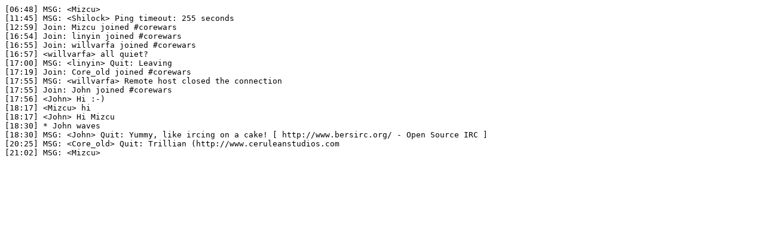

--- FILE ---
content_type: text/plain; charset=UTF-8
request_url: http://www.koth.org/irc-logs/2006-08-21.txt
body_size: 670
content:
[06:48]	MSG: <Mizcu> 
[11:45]	MSG: <Shilock> Ping timeout: 255 seconds
[12:59]	Join: Mizcu joined #corewars
[16:54]	Join: linyin joined #corewars
[16:55]	Join: willvarfa joined #corewars
[16:57]	<willvarfa> all quiet?
[17:00]	MSG: <linyin> Quit: Leaving
[17:19]	Join: Core_old joined #corewars
[17:55]	MSG: <willvarfa> Remote host closed the connection
[17:55]	Join: John joined #corewars
[17:56]	<John> Hi :-)
[18:17]	<Mizcu> hi
[18:17]	<John> Hi Mizcu
[18:30]	* John waves
[18:30]	MSG: <John> Quit: Yummy, like ircing on a cake! [ http://www.bersirc.org/ - Open Source IRC ]
[20:25]	MSG: <Core_old> Quit: Trillian (http://www.ceruleanstudios.com
[21:02]	MSG: <Mizcu> 
